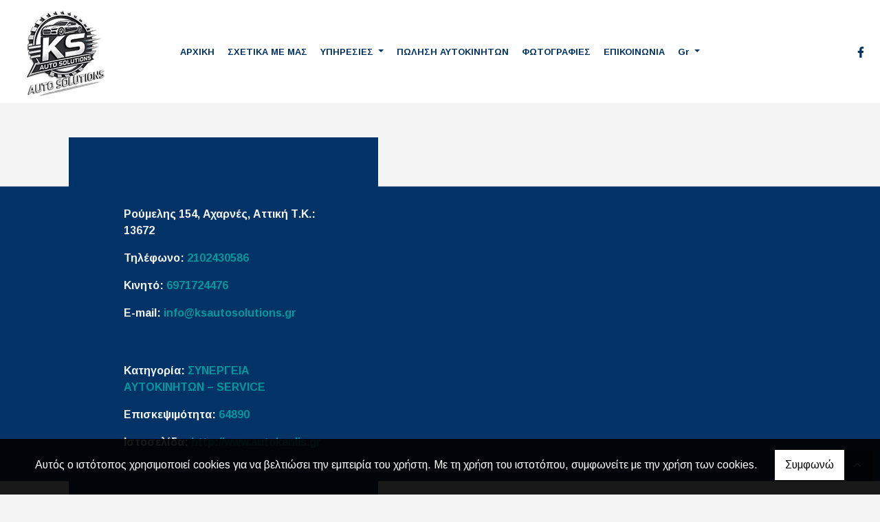

--- FILE ---
content_type: text/html; charset=UTF-8
request_url: https://autokanlis.gr/el/Epikoinonia
body_size: 5652
content:
<!DOCTYPE html><html class="no-js" lang="el">
    <head>

        <meta charset="UTF-8">

        <title>KS AUTO SOLUTIONS - Συνεργείο Αυτοκινήτων - Φανοποιείο - Βαφείο - Ανταλλακτικά - Πωλήσεις Αυτοκινήτων - Αχαρνές Αττική</title>
        <meta name="viewport" content="width=device-width, initial-scale=1">
        <meta name="description" content="Το συνεργείο αυτοκινήτων KS AUTO SOLUTIONS, με έδρα τις Αχαρνές Αττικής, είναι μια οικογενειακή επιχείρηση που προσφέρει υψηλής ποιότητας υπηρεσίες στον τομέα της αυτοκινητοβιομηχανίας από το 1980." />
        <meta name="keywords" content="Συνεργείο Αυτοκινήτων Αχαρνές Αττική, Φανοποιείο Αυτοκινήτων Αχαρνές Αττική, Βαφείο Αυτοκινήτων Αχαρνές Αττική, Ανταλλακτικά Αυτοκινήτων Αχαρνές Αττική, Πωλήσεις Μεταχειρισμένων Αυτοκινήτων Αχαρνές Αττική, ΠΩΛΗΣΕΙΣ ΜΕΤΑΧΕΙΡΙΣΜΕΝΩΝ ΑΥΤΟΚΙΝΗΤΩΝ , ΦΑΝΟΠΟΙΙΑ ΑΧΑΡΝΕΣ - ΦΑΝΟΠΟΙΙΟ, ΦΑΝΑΡΤΖΙΔΙΚΟ, ΣΥΝΕΡΓΕΙΟ ΑΥΤΟΚΙΝΗΤΩΝ, ΕΡΓΑΣΙΕΣ ΦΑΝΟΠΟΙΙΑΣ, ΕΠΙΣΚΕΥΕΣ ΦΑΝΟΠΟΙΙΑΣ, ΕΠΙΣΚΕΥΕΣ ΑΜΑΞΩΜΑΤΟΣ, ΕΠΙΣΚΕΥΗ ΒΑΘΟΥΛΩΜΑΤΩΝ , ΕΠΙΣΚΕΥΗ ΛΑΚΟΥΒΑΣ , ΕΠΑΝΑΒΑΦΕΣ ΑΥΤΟΚΙΝΗΤΩΝ , ΒΑΦΕΣ ΓΡΑΤΖΟΥΝΙΩΝ , ΓΥΑΛΙΣΜΑ ΑΥΤΟΚΙΝΗΤΩΝ , ΑΝΤΑΛΛΑΚΤΙΚΑ ΑΥΤΟΚΙΝΗΤΩΝ" />
        <link rel="shortcut icon" href="https://4ty.gr/content/favicons/KS_Auto_Solutions_White_Background22.jpg">

        
        <link rel="alternate" href="https://autokanlis.gr/el/Epikoinonia" hreflang="el" /><link rel="alternate" href="https://autokanlis.gr/en/Contact" hreflang="en" />

        <meta property= "og:title" content="ΣΥΝΕΡΓΕΙΑ ΑΥΤΟΚΙΝΗΤΩΝ – SERVICE KS AUTO SOLUTIONS - Συνεργείο Αυτοκινήτων - Φανοποιείο - Βαφείο - Ανταλλακτικά - Πωλήσεις Αυτοκινήτων - Αχαρνές Αττική" />
<meta property= "og:type" content="organization" />
<meta property= "og:url" content="https://autokanlis.gr/el/Epikoinonia" />
<meta property= "og:image" content="https://content.4ty.gr/merchants/logos/2025/05/68397-KS_Auto_Solutions_White_Background2.jpg" />
<meta property= "og:site_name" content="4ty.gr" />
<meta property= "fb:admins" content="530698414" />
<meta property= "og:description" content="												&nbsp;																					&nbsp;																																				&nbsp;																									&nbsp;																									KS AUTO" />
<meta property= "place:location:latitude" content="38.108602338618" />
<meta property= "place:location:longitude" content="23.757473230362" />
<meta property= "watergategr:contact:street_address" content="Ρούμελης 154" />
<meta property= "watergategr:contact:locality" content="Αχαρνές" />
<meta property= "watergategr:contact:region" content="Αττική" />
<meta property= "watergategr:contact:postal_code" content="13672" />
<meta property= "watergategr:contact:country_name" content="Greece" />
<meta property= "watergategr:contact:email" content="info@ksautosolutions.gr" />
<meta property= "watergategr:contact:phone_number" content="2102430586" />
<meta property= "og:image" content="https://content.4ty.gr/merchants/photos/2024/05/68397-SYNERGEIA-AYTOKINITON-–-SERVICE-Auto-Kanlis---Synergeio--05-27_10-51-02-707.jpg" />
<meta property= "og:image" content="https://content.4ty.gr/merchants/photos/2024/05/68397-SYNERGEIA-AYTOKINITON-–-SERVICE-Auto-Kanlis---Synergeio--05-27_10-51-03-238.jpg" />
<meta property= "og:image" content="https://content.4ty.gr/merchants/photos/2024/05/68397-SYNERGEIA-AYTOKINITON-–-SERVICE-Auto-Kanlis---Synergeio--05-27_10-51-03-478.jpg" />
<meta property= "og:image" content="https://content.4ty.gr/merchants/photos/2024/05/68397-SYNERGEIA-AYTOKINITON-–-SERVICE-Auto-Kanlis---Synergeio--05-27_10-51-03-709.jpg" />
<meta property= "og:image" content="https://content.4ty.gr/merchants/photos/2024/05/68397-SYNERGEIA-AYTOKINITON-–-SERVICE-Auto-Kanlis---Synergeio--05-27_10-51-29-274.jpg" />
<meta property= "og:image" content="https://content.4ty.gr/merchants/photos/2024/05/68397-SYNERGEIA-AYTOKINITON-–-SERVICE-Auto-Kanlis---Synergeio--05-27_10-51-29-501.jpg" />
<meta property= "og:image" content="https://content.4ty.gr/merchants/photos/2024/05/68397-SYNERGEIA-AYTOKINITON-–-SERVICE-Auto-Kanlis---Synergeio--05-27_10-51-29-722.jpg" />
<meta property= "og:image" content="https://content.4ty.gr/merchants/photos/2024/05/68397-SYNERGEIA-AYTOKINITON-–-SERVICE-Auto-Kanlis---Synergeio--05-27_10-51-29-937.jpg" />
<meta property= "og:image" content="https://content.4ty.gr/merchants/photos/2024/05/68397-SYNERGEIA-AYTOKINITON-–-SERVICE-Auto-Kanlis---Synergeio--05-27_10-51-30-178.jpg" />
<meta property= "og:image" content="https://content.4ty.gr/merchants/photos/2024/05/68397-SYNERGEIA-AYTOKINITON-–-SERVICE-Auto-Kanlis---Synergeio--05-27_10-52-59-264.jpg" />
<meta property= "og:image" content="https://content.4ty.gr/merchants/photos/2024/05/68397-SYNERGEIA-AYTOKINITON-–-SERVICE-Auto-Kanlis---Synergeio--05-27_10-52-59-497.jpg" />
<meta property= "og:image" content="https://content.4ty.gr/merchants/photos/2024/05/68397-SYNERGEIA-AYTOKINITON-–-SERVICE-Auto-Kanlis---Synergeio--05-27_10-52-59-730.jpg" />
<meta property= "og:image" content="https://content.4ty.gr/merchants/photos/2024/05/68397-SYNERGEIA-AYTOKINITON-–-SERVICE-Auto-Kanlis---Synergeio--05-27_10-53-40-886.jpg" />
<meta property= "og:image" content="https://content.4ty.gr/merchants/photos/2024/05/68397-SYNERGEIA-AYTOKINITON-–-SERVICE-Auto-Kanlis---Synergeio--05-27_10-54-27-911.jpg" />
<meta property= "og:image" content="https://content.4ty.gr/merchants/photos/2024/05/68397-SYNERGEIA-AYTOKINITON-–-SERVICE-Auto-Kanlis---Synergeio--05-27_10-54-28-178.jpg" />
<meta property= "og:image" content="https://content.4ty.gr/merchants/photos/2024/05/68397-SYNERGEIA-AYTOKINITON-–-SERVICE-Auto-Kanlis---Synergeio--05-27_10-54-28-501.jpg" />
<meta property= "og:image" content="https://content.4ty.gr/merchants/photos/2024/05/68397-SYNERGEIA-AYTOKINITON-–-SERVICE-Auto-Kanlis---Synergeio--05-27_10-54-28-722.jpg" />
<meta property= "og:image" content="https://content.4ty.gr/merchants/photos/2024/05/68397-SYNERGEIA-AYTOKINITON-–-SERVICE-Auto-Kanlis---Synergeio--05-27_10-54-29-196.jpg" />
<meta property= "og:image" content="https://content.4ty.gr/merchants/photos/2024/05/68397-SYNERGEIA-AYTOKINITON-–-SERVICE-Auto-Kanlis---Synergeio--05-27_10-54-28-937.jpg" />

                <link href="https://fonts.googleapis.com/css?family=Arimo:400,700&display=swap&subset=greek-ext" rel="stylesheet">
        <link rel="stylesheet" href="/templates/resort/vendor/bootstrap/css/bootstrap.min.css" />
        <link rel="stylesheet" href="/templates/resort/css/main.css" media="screen" />
        <link rel="stylesheet" href="/templates/resort/template/template.css" media="screen" />
        <link rel="stylesheet" href="/templates/resort/css/extras.css" media="screen" />

        <script src="https://cdn.jsdelivr.net/npm/appblocks@2.0.3/dist/appblocks.min.js"></script>
        <script src="https://www.google.com/recaptcha/api.js?render=explicit"></script>
        

                <script>
            var galinks = ['4ty.gr', '4tyshop.gr', location.hostname.indexOf('www.') == 0 ? location.hostname.substr(4) : location.hostname];
            (function(i,s,o,g,r,a,m){i['GoogleAnalyticsObject']=r;i[r]=i[r]||function(){
                    (i[r].q=i[r].q||[]).push(arguments)},i[r].l=1*new Date();a=s.createElement(o),
                m=s.getElementsByTagName(o)[0];a.async=1;a.src=g;m.parentNode.insertBefore(a,m)
            })(window,document,'script','//www.google-analytics.com/analytics.js','ga');
            ga('create', 'UA-10296950-1', 'auto', {allowLinker: true});
            ga('require', 'linker');
            ga('linker:autoLink', galinks);
            ga('send', 'pageview');
        </script>
        
        
        
        <script>
            var templatePath = "/templates/resort";
        </script>

                
        
        <!-- <script>
            _atrk_opts = { atrk_acct:"+cqim1akGFL1vg", domain:"4ty.gr" ,dynamic: true};
            (function() { var as = document.createElement('script'); as.type = 'text/javascript'; as.async = true; as.src = "https://d31qbv1cthcecs.cloudfront.net/atrk.js"; var s = document.getElementsByTagName('script')[0];s.parentNode.insertBefore(as, s); })();
        </script> -->
        <!-- <noscript><img src="https://d5nxst8fruw4z.cloudfront.net/atrk.gif?account=+cqim1akGFL1vg" class="no-display" height="1" width="1" alt="noscript image for google" /></noscript> -->

        
    </head>

	<body class="contact " style="">
		<script>
  _atrk_opts = { atrk_acct:"QBkaj1a4ZP00Gu", domain:"4ty.gr",dynamic: true};
  (function() { var as = document.createElement('script'); as.type = 'text/javascript'; as.async = true; as.src = "https://d31qbv1cthcecs.cloudfront.net/atrk.js"; var s = document.getElementsByTagName('script')[0];s.parentNode.insertBefore(as, s); })();
</script>
<noscript><img src="https://d5nxst8fruw4z.cloudfront.net/atrk.gif?account=QBkaj1a4ZP00Gu" style="display:none" height="1" width="1" alt="noscript image for google" /></noscript>
<div id="fb-root-2"></div>
<script>(function(d, s, id) {
  var js, fjs = d.getElementsByTagName(s)[0];
  if (d.getElementById(id)) return;
  js = d.createElement(s); js.id = id;
  js.src = "//connect.facebook.net/en_GB/all.js#xfbml=1&appId=497486486953614";
  fjs.parentNode.insertBefore(js, fjs);
}(document, 'script', 'facebook-jssdk'));
</script>
		


<header>
    <div id="header-top"  >
    <div class="container">
      <div class="row">


          
            <div class="col-md-8"><div class="contact-info-container">
  
    <span class="contact-info-section">
      <span class="fas fa-phone icon"></span>
      <a href="tel:2102430586"><span>2102430586</span></a>
    </span>
    <span class="contact-info-section">
      <span class="fas fa-map-marker icon"></span>
      <span>&Rho;&omicron;ύ&mu;&epsilon;&lambda;&eta;&sigmaf; 154, Αχαρνές</span>
    </span>
          <span class="contact-info-section">
        <span class="fas fa-envelope icon"></span>
        <span><a href="mailto:info@ksautosolutions.gr">info@ksautosolutions.gr</a></span>
      </span>
    
  </div></div>
            <div class="col-md-4"><ul class="social-container col-md">

  
  
    
  
    
  
      <li>
      <a href="https://www.facebook.com/AutoKanlis" target="_blank" title="facebook">
        <span class="fab fa-facebook-f fa-fw"></span>      </a>
    </li>
  </ul>


</div>

          
      </div>
    </div>
  </div>



    <div id="header-middle"  ></div>

    <div id="header-bottom"  >
    <div class="container">
      <div class="row">
        


<nav class="navbar navbar-expand-lg navbar-light" id="main-nav">

			<a id="logo" class="navbar-brand" itemscope itemtype="http://schema.org/ImageObject" href="https://autokanlis.gr/el/homepage-Auto-Kanlis">
		<meta itemprop="contentUrl" content="https://content.4ty.gr/merchants/logos/2025/05/68397-KS_Auto_Solutions_White_Background2.jpg">
		<meta itemprop="name" content="KS AUTO SOLUTIONS - &Sigma;&upsilon;&nu;&epsilon;&rho;&gamma;&epsilon;ί&omicron; &Alpha;&upsilon;&tau;&omicron;&kappa;&iota;&nu;ή&tau;&omega;&nu; - &Phi;&alpha;&nu;&omicron;&pi;&omicron;&iota;&epsilon;ί&omicron; - &Beta;&alpha;&phi;&epsilon;ί&omicron; - &Alpha;&nu;&tau;&alpha;&lambda;&lambda;&alpha;&kappa;&tau;&iota;&kappa;ά - &Pi;&omega;&lambda;ή&sigma;&epsilon;&iota;&sigmaf; &Alpha;&upsilon;&tau;&omicron;&kappa;&iota;&nu;ή&tau;&omega;&nu; - &Alpha;&chi;&alpha;&rho;&nu;έ&sigmaf; &Alpha;&tau;&tau;&iota;&kappa;ή">
		<img src="https://content.4ty.gr/merchants/logos/2025/05/68397-KS_Auto_Solutions_White_Background2.jpg" alt="KS AUTO SOLUTIONS - Συνεργείο Αυτοκινήτων - Φανοποιείο - Βαφείο - Ανταλλακτικά - Πωλήσεις Αυτοκινήτων - Αχαρνές Αττική" style="" />
	</a>

	<button class="navbar-toggler" type="button" data-toggle="collapse" data-target="#mainNavContent" aria-controls="mainNavContent" aria-expanded="false" aria-label="Toggle navigation">
		<span class="fas fa-bars"></span>
	</button>

	<div class="collapse navbar-collapse" id="mainNavContent">
		<ul class="navbar-nav">

						
			<li class=" nav-item ">
				<a href="https://autokanlis.gr/el/homepage-Auto-Kanlis" title="ΑΡΧΙΚΗ" class="nav-link"  style="" target="_self" >
					ΑΡΧΙΚΗ				</a>

				
				</li>
			
			<li class=" nav-item ">
				<a href="https://autokanlis.gr/el/SHETIKA-ME-MAS" title="ΣΧΕΤΙΚΑ ΜΕ ΜΑΣ" class="nav-link"  style="" target="_self" >
					ΣΧΕΤΙΚΑ ΜΕ ΜΑΣ				</a>

				
				</li>
			
			<li class=" nav-item  dropdown ">
				<a href="https://autokanlis.gr/el/YPIRESIES" title="ΥΠΗΡΕΣΙΕΣ" class="nav-link dropdown-toggle " data-toggle="dropdown" aria-expanded="false" style="" target="_self" >
					ΥΠΗΡΕΣΙΕΣ				</a>

										<ul class="dropdown-menu">
																															<li class=" nav-item ">
																		<a href="https://autokanlis.gr/el/ANTALAKTIKA" class="nav-link"  style="" target="_self" >
											ΑΝΤΑΛΑΚΤΙΚΑ										</a>

									
								</li>
																								<li class=" nav-item ">
																		<a href="https://autokanlis.gr/el/FANOPOIEIO" class="nav-link"  style="" target="_self" >
											ΦΑΝΟΠΟΙΕΙΟ										</a>

									
								</li>
																								<li class=" nav-item ">
																		<a href="https://autokanlis.gr/el/BAFEIO" class="nav-link"  style="" target="_self" >
											ΒΑΦΕΙΟ										</a>

									
								</li>
													</ul>
					
				</li>
			
			<li class=" nav-item ">
				<a href="https://autokanlis.gr/el/POLISI-AYTOKINITON" title="ΠΩΛΗΣΗ ΑΥΤΟΚΙΝΗΤΩΝ" class="nav-link"  style="" target="_self" >
					ΠΩΛΗΣΗ ΑΥΤΟΚΙΝΗΤΩΝ				</a>

				
				</li>
			
			<li class=" nav-item ">
				<a href="https://autokanlis.gr/el/Fotografies" title="ΦΩΤΟΓΡΑΦΙΕΣ" class="nav-link"  style="" target="_self" >
					ΦΩΤΟΓΡΑΦΙΕΣ				</a>

				
				</li>
			
			<li class=" nav-item ">
				<a href="https://autokanlis.gr/el/Epikoinonia" title="ΕΠΙΚΟΙΝΩΝΙΑ" class="nav-link"  style="" target="_self" >
					ΕΠΙΚΟΙΝΩΝΙΑ				</a>

				
				</li>
			
			<li class="nav-item dropdown langs">
				
    <a class="nav-link dropdown-toggle" href="#" id="langsDropdown" role="button" data-toggle="dropdown" aria-haspopup="true" aria-expanded="false" title="Change language">
        Gr    </a>
    <div class="langsDropdown dropdown-menu dropdown-menu-right" aria-labelledby="langsDropdown">
                    <a class="dropdown-item active el" 
               href="https://autokanlis.gr/el/Epikoinonia?" title="Gr">
                Gr            </a>
                    <a class="dropdown-item  en" 
               href="https://autokanlis.gr/en/Contact?" title="En">
                En            </a>
            </div>
			</li>
		</ul>
	</div>
</nav>
      </div>
    </div>
  </div>

  <div id="spacer"></div>
  
          <!-- Color -->
      <link rel="stylesheet" href="/templates/resort/template/colors/blue/color.css" media="screen" />
      <script src="/templates/resort/template/colors/blue/color.js"></script>
    
      
    <div id="fb-root"></div>
  <!-- <script async defer crossorigin="anonymous" src="https://connect.facebook.net/el_GR/sdk.js#xfbml=1&version=v23.0&appId=718602401937660&autoLogAppEvents=1"></script> -->

  
    
</header>

		<main id="contact">

			<article id="contact-content">

				
									<section class="row contact-details-card singlecontact">
									
							<div class="map-holder col-md-8" itemscope itemtype="http://schema.org/Map"
									data-address="Auto+Kanlis+Ρούμελης 154, Αχαρνές 136 72"
									data-coords="38.1086118,23.7574522"
									data-zoom="14">

							</div>

										<div class="col-md-4 contact-details">
						<p>
						<span class="contact-address">&Rho;&omicron;ύ&mu;&epsilon;&lambda;&eta;&sigmaf; 154, Αχαρνές, </span>
						<span class="contact-area">Αττική</span>
						<span class="contact-postcode">Τ.Κ.: 13672</span>
						</p>
						<p class="contact-phone">
							<span class="cd-title">Τηλέφωνο: </span>
							<span class="cd-value"><a href="tel:2102430586">2102430586</a></span>
							<span class="dots">
																							</span>
						</p>
														<p class="contact-cellphone">
									<span class="cd-title">Κινητό: </span>
									<span class="cd-value"><a href="tel:6971724476">6971724476</a></span>
									<span class="dots">
																													</span>
								</p>
																													<p class="contact-email">
									<span class="cd-title">E-mail: </span>
									<a class="cd-value" href="mailto:info@ksautosolutions.gr">
										info@ksautosolutions.gr									</a>
								</p>
							
																													<p class="contact-category">
									<span class="cd-title">Κατηγορία: </span>
									<span class="cd-value">ΣΥΝΕΡΓΕΙΑ ΑΥΤΟΚΙΝΗΤΩΝ – SERVICE</span>
								</p>
							
																						<p id="contact-visits" class="contact-visits">
									<span class="cd-title">Επισκεψιμότητα: </span>
									<span class="cd-value">64890</span>
								</p>
																						<p class="contact-website">
									<span class="cd-title">Ιστοσελίδα: </span>
									<span class="cd-value"><a href="http://www.autokanlis.gr" target="_blank">http://www.autokanlis.gr</a></span>
								</p>
												</div>
				</section>

				



				
    <section class="row contactform">
        <div class="container" id="contact-form">
            <form action="?" method="post" class="row">
                                <div class="col-md-4">
                    <div id="basic-contact-fields">
                        <div class="form-group">
                            <label for="fullName">Ονομ/νυμο</label>
                            <input type="text" class="form-control" id="fullName" name="fullName" required />
                        </div>
                        <div class="form-group">
                            <label for="email">E-mail</label>
                            <input type="email" class="form-control" id="email" name="email" required />
                        </div>
                        <div class="form-group">
                            <label for="phone">Τηλέφωνο</label>
                            <input type="tel" class="form-control" id="phone" name="phone" />
                        </div>
                    </div>


                                                            

                </div>
                <div class="col-md-8 notes-container">
                    <div class="form-group">
                        <label for="notes">Σημειώσεις</label>
                        <textarea class="form-control" id="notes" name="notes"></textarea>
                    </div>
                </div>

                <div class="col-md-12">
                    <div class="form-group actions">
                        <div id="g-recaptcha" class="g-recaptcha" data-sitekey="6LeUnYoUAAAAAFDJYsZBhnd905OPQYG5B9xT1VRm"></div>
                        <button class="btn button inverted" type="submit">Αποστολή</button>
                    </div>
                </div>

            </form>
        </div>
    </section>

			</article>

		</main>

		
<div id="move-top">
  <span class="fas fa-chevron-up"></span>
</div>

<footer id="footer">
  <div class="container-fluid">

              <h1 id="page-title">Επικοινωνία</h1>
          <div class="contact-info">
            <div class="contact-info-container">
  
    <span class="contact-info-section">
      <span class="fas fa-phone icon"></span>
      <a href="tel:2102430586"><span>2102430586</span></a>
    </span>
    <span class="contact-info-section">
      <span class="fas fa-map-marker icon"></span>
      <span>&Rho;&omicron;ύ&mu;&epsilon;&lambda;&eta;&sigmaf; 154, Αχαρνές</span>
    </span>
          <span class="contact-info-section">
        <span class="fas fa-envelope icon"></span>
        <span><a href="mailto:info@ksautosolutions.gr">info@ksautosolutions.gr</a></span>
      </span>
    
  </div>          </div>
          <div class="social">
            <ul class="social-container col-md">

  
  
    
  
    
  
      <li>
      <a href="https://www.facebook.com/AutoKanlis" target="_blank" title="facebook">
        <span class="fab fa-facebook-f fa-fw"></span>      </a>
    </li>
  </ul>


          </div>
          <div class="logo">
            <a id="fourty-logo" href="http://demoplus.4ty.gr/">
              <img class="img-fluid" src="/templates/resort/images/footer-logo.png" alt="Power by 4ty.gr" />
            </a>
          </div>
        </div>

      </div>

    

  </div>
</footer>
		
        <div id="cookie-notice">
            <p>Αυτός ο ιστότοπος χρησιμοποιεί cookies για να βελτιώσει την εμπειρία του χρήστη. Με τη χρήση του ιστοτόπου, συμφωνείτε με την χρήση των cookies.</p>
            <button id="cookies-agree">Συμφωνώ</button>
        </div>
        
<script>
    // Set all the global data we need.
    var useLocalData = false;
    var headerText = '';
        var templatePath = "/templates/resort";
    var domain = "4ty.gr";
    var lang = "el";
    var merchant = {
        lat: 38.108602338618,
        lng: 23.757473230362,
        eponymia: 'KS AUTO SOLUTIONS - &Sigma;&upsilon;&nu;&epsilon;&rho;&gamma;&epsilon;ί&omicron; &Alpha;&upsilon;&tau;&omicron;&kappa;&iota;&nu;ή&tau;&omega;&nu; - &Phi;&alpha;&nu;&omicron;&pi;&omicron;&iota;&epsilon;ί&omicron; - &Beta;&alpha;&phi;&epsilon;ί&omicron; - &Alpha;&nu;&tau;&alpha;&lambda;&lambda;&alpha;&kappa;&tau;&iota;&kappa;ά - &Pi;&omega;&lambda;ή&sigma;&epsilon;&iota;&sigmaf; &Alpha;&upsilon;&tau;&omicron;&kappa;&iota;&nu;ή&tau;&omega;&nu; - &Alpha;&chi;&alpha;&rho;&nu;έ&sigmaf; &Alpha;&tau;&tau;&iota;&kappa;ή',
        address: '&Rho;&omicron;ύ&mu;&epsilon;&lambda;&eta;&sigmaf; 154, 13672 Αχαρνές',
        phones: '2102430586'
    };
    var contact = {
        displayMsg: "false"
    };
    var trans = {
        tel: 'Τηλ.'
    };
    var ads = new Array();
</script>

<script src="/templates/resort/vendor/jquery-3.4.1.min.js"></script>
<script src="/templates/resort/vendor/popper.js" defer></script>
<script src="/templates/resort/vendor/bootstrap/js/bootstrap.min.js" defer></script>
<script src="/templates/resort/vendor/fontawesome/solid.js" defer></script>
<script src="/templates/resort/vendor/fontawesome/brands.js" defer></script>
<script src="/templates/resort/vendor/fontawesome/fontawesome.js" defer></script>
<script src="/templates/resort/vendor/lazysizes.min.js" async></script>
<script src="/templates/resort/template/main.js" defer></script>

    <script src="/js/cookies.js" defer></script>


<script>
    function toggleDebugToolbar() {
        $('#debug-toolbar').toggleClass('open');
    }

    $('.debug-content-toggler').on('click', function(e) {
        $(e.target).nextAll('.tab').first().slideToggle('fast');
    });
</script>
	</body>
</html>


--- FILE ---
content_type: text/html; charset=utf-8
request_url: https://www.google.com/recaptcha/api2/anchor?ar=1&k=6LeUnYoUAAAAAFDJYsZBhnd905OPQYG5B9xT1VRm&co=aHR0cHM6Ly9hdXRva2FubGlzLmdyOjQ0Mw..&hl=en&v=PoyoqOPhxBO7pBk68S4YbpHZ&size=normal&anchor-ms=20000&execute-ms=30000&cb=1n20gva0rc33
body_size: 49862
content:
<!DOCTYPE HTML><html dir="ltr" lang="en"><head><meta http-equiv="Content-Type" content="text/html; charset=UTF-8">
<meta http-equiv="X-UA-Compatible" content="IE=edge">
<title>reCAPTCHA</title>
<style type="text/css">
/* cyrillic-ext */
@font-face {
  font-family: 'Roboto';
  font-style: normal;
  font-weight: 400;
  font-stretch: 100%;
  src: url(//fonts.gstatic.com/s/roboto/v48/KFO7CnqEu92Fr1ME7kSn66aGLdTylUAMa3GUBHMdazTgWw.woff2) format('woff2');
  unicode-range: U+0460-052F, U+1C80-1C8A, U+20B4, U+2DE0-2DFF, U+A640-A69F, U+FE2E-FE2F;
}
/* cyrillic */
@font-face {
  font-family: 'Roboto';
  font-style: normal;
  font-weight: 400;
  font-stretch: 100%;
  src: url(//fonts.gstatic.com/s/roboto/v48/KFO7CnqEu92Fr1ME7kSn66aGLdTylUAMa3iUBHMdazTgWw.woff2) format('woff2');
  unicode-range: U+0301, U+0400-045F, U+0490-0491, U+04B0-04B1, U+2116;
}
/* greek-ext */
@font-face {
  font-family: 'Roboto';
  font-style: normal;
  font-weight: 400;
  font-stretch: 100%;
  src: url(//fonts.gstatic.com/s/roboto/v48/KFO7CnqEu92Fr1ME7kSn66aGLdTylUAMa3CUBHMdazTgWw.woff2) format('woff2');
  unicode-range: U+1F00-1FFF;
}
/* greek */
@font-face {
  font-family: 'Roboto';
  font-style: normal;
  font-weight: 400;
  font-stretch: 100%;
  src: url(//fonts.gstatic.com/s/roboto/v48/KFO7CnqEu92Fr1ME7kSn66aGLdTylUAMa3-UBHMdazTgWw.woff2) format('woff2');
  unicode-range: U+0370-0377, U+037A-037F, U+0384-038A, U+038C, U+038E-03A1, U+03A3-03FF;
}
/* math */
@font-face {
  font-family: 'Roboto';
  font-style: normal;
  font-weight: 400;
  font-stretch: 100%;
  src: url(//fonts.gstatic.com/s/roboto/v48/KFO7CnqEu92Fr1ME7kSn66aGLdTylUAMawCUBHMdazTgWw.woff2) format('woff2');
  unicode-range: U+0302-0303, U+0305, U+0307-0308, U+0310, U+0312, U+0315, U+031A, U+0326-0327, U+032C, U+032F-0330, U+0332-0333, U+0338, U+033A, U+0346, U+034D, U+0391-03A1, U+03A3-03A9, U+03B1-03C9, U+03D1, U+03D5-03D6, U+03F0-03F1, U+03F4-03F5, U+2016-2017, U+2034-2038, U+203C, U+2040, U+2043, U+2047, U+2050, U+2057, U+205F, U+2070-2071, U+2074-208E, U+2090-209C, U+20D0-20DC, U+20E1, U+20E5-20EF, U+2100-2112, U+2114-2115, U+2117-2121, U+2123-214F, U+2190, U+2192, U+2194-21AE, U+21B0-21E5, U+21F1-21F2, U+21F4-2211, U+2213-2214, U+2216-22FF, U+2308-230B, U+2310, U+2319, U+231C-2321, U+2336-237A, U+237C, U+2395, U+239B-23B7, U+23D0, U+23DC-23E1, U+2474-2475, U+25AF, U+25B3, U+25B7, U+25BD, U+25C1, U+25CA, U+25CC, U+25FB, U+266D-266F, U+27C0-27FF, U+2900-2AFF, U+2B0E-2B11, U+2B30-2B4C, U+2BFE, U+3030, U+FF5B, U+FF5D, U+1D400-1D7FF, U+1EE00-1EEFF;
}
/* symbols */
@font-face {
  font-family: 'Roboto';
  font-style: normal;
  font-weight: 400;
  font-stretch: 100%;
  src: url(//fonts.gstatic.com/s/roboto/v48/KFO7CnqEu92Fr1ME7kSn66aGLdTylUAMaxKUBHMdazTgWw.woff2) format('woff2');
  unicode-range: U+0001-000C, U+000E-001F, U+007F-009F, U+20DD-20E0, U+20E2-20E4, U+2150-218F, U+2190, U+2192, U+2194-2199, U+21AF, U+21E6-21F0, U+21F3, U+2218-2219, U+2299, U+22C4-22C6, U+2300-243F, U+2440-244A, U+2460-24FF, U+25A0-27BF, U+2800-28FF, U+2921-2922, U+2981, U+29BF, U+29EB, U+2B00-2BFF, U+4DC0-4DFF, U+FFF9-FFFB, U+10140-1018E, U+10190-1019C, U+101A0, U+101D0-101FD, U+102E0-102FB, U+10E60-10E7E, U+1D2C0-1D2D3, U+1D2E0-1D37F, U+1F000-1F0FF, U+1F100-1F1AD, U+1F1E6-1F1FF, U+1F30D-1F30F, U+1F315, U+1F31C, U+1F31E, U+1F320-1F32C, U+1F336, U+1F378, U+1F37D, U+1F382, U+1F393-1F39F, U+1F3A7-1F3A8, U+1F3AC-1F3AF, U+1F3C2, U+1F3C4-1F3C6, U+1F3CA-1F3CE, U+1F3D4-1F3E0, U+1F3ED, U+1F3F1-1F3F3, U+1F3F5-1F3F7, U+1F408, U+1F415, U+1F41F, U+1F426, U+1F43F, U+1F441-1F442, U+1F444, U+1F446-1F449, U+1F44C-1F44E, U+1F453, U+1F46A, U+1F47D, U+1F4A3, U+1F4B0, U+1F4B3, U+1F4B9, U+1F4BB, U+1F4BF, U+1F4C8-1F4CB, U+1F4D6, U+1F4DA, U+1F4DF, U+1F4E3-1F4E6, U+1F4EA-1F4ED, U+1F4F7, U+1F4F9-1F4FB, U+1F4FD-1F4FE, U+1F503, U+1F507-1F50B, U+1F50D, U+1F512-1F513, U+1F53E-1F54A, U+1F54F-1F5FA, U+1F610, U+1F650-1F67F, U+1F687, U+1F68D, U+1F691, U+1F694, U+1F698, U+1F6AD, U+1F6B2, U+1F6B9-1F6BA, U+1F6BC, U+1F6C6-1F6CF, U+1F6D3-1F6D7, U+1F6E0-1F6EA, U+1F6F0-1F6F3, U+1F6F7-1F6FC, U+1F700-1F7FF, U+1F800-1F80B, U+1F810-1F847, U+1F850-1F859, U+1F860-1F887, U+1F890-1F8AD, U+1F8B0-1F8BB, U+1F8C0-1F8C1, U+1F900-1F90B, U+1F93B, U+1F946, U+1F984, U+1F996, U+1F9E9, U+1FA00-1FA6F, U+1FA70-1FA7C, U+1FA80-1FA89, U+1FA8F-1FAC6, U+1FACE-1FADC, U+1FADF-1FAE9, U+1FAF0-1FAF8, U+1FB00-1FBFF;
}
/* vietnamese */
@font-face {
  font-family: 'Roboto';
  font-style: normal;
  font-weight: 400;
  font-stretch: 100%;
  src: url(//fonts.gstatic.com/s/roboto/v48/KFO7CnqEu92Fr1ME7kSn66aGLdTylUAMa3OUBHMdazTgWw.woff2) format('woff2');
  unicode-range: U+0102-0103, U+0110-0111, U+0128-0129, U+0168-0169, U+01A0-01A1, U+01AF-01B0, U+0300-0301, U+0303-0304, U+0308-0309, U+0323, U+0329, U+1EA0-1EF9, U+20AB;
}
/* latin-ext */
@font-face {
  font-family: 'Roboto';
  font-style: normal;
  font-weight: 400;
  font-stretch: 100%;
  src: url(//fonts.gstatic.com/s/roboto/v48/KFO7CnqEu92Fr1ME7kSn66aGLdTylUAMa3KUBHMdazTgWw.woff2) format('woff2');
  unicode-range: U+0100-02BA, U+02BD-02C5, U+02C7-02CC, U+02CE-02D7, U+02DD-02FF, U+0304, U+0308, U+0329, U+1D00-1DBF, U+1E00-1E9F, U+1EF2-1EFF, U+2020, U+20A0-20AB, U+20AD-20C0, U+2113, U+2C60-2C7F, U+A720-A7FF;
}
/* latin */
@font-face {
  font-family: 'Roboto';
  font-style: normal;
  font-weight: 400;
  font-stretch: 100%;
  src: url(//fonts.gstatic.com/s/roboto/v48/KFO7CnqEu92Fr1ME7kSn66aGLdTylUAMa3yUBHMdazQ.woff2) format('woff2');
  unicode-range: U+0000-00FF, U+0131, U+0152-0153, U+02BB-02BC, U+02C6, U+02DA, U+02DC, U+0304, U+0308, U+0329, U+2000-206F, U+20AC, U+2122, U+2191, U+2193, U+2212, U+2215, U+FEFF, U+FFFD;
}
/* cyrillic-ext */
@font-face {
  font-family: 'Roboto';
  font-style: normal;
  font-weight: 500;
  font-stretch: 100%;
  src: url(//fonts.gstatic.com/s/roboto/v48/KFO7CnqEu92Fr1ME7kSn66aGLdTylUAMa3GUBHMdazTgWw.woff2) format('woff2');
  unicode-range: U+0460-052F, U+1C80-1C8A, U+20B4, U+2DE0-2DFF, U+A640-A69F, U+FE2E-FE2F;
}
/* cyrillic */
@font-face {
  font-family: 'Roboto';
  font-style: normal;
  font-weight: 500;
  font-stretch: 100%;
  src: url(//fonts.gstatic.com/s/roboto/v48/KFO7CnqEu92Fr1ME7kSn66aGLdTylUAMa3iUBHMdazTgWw.woff2) format('woff2');
  unicode-range: U+0301, U+0400-045F, U+0490-0491, U+04B0-04B1, U+2116;
}
/* greek-ext */
@font-face {
  font-family: 'Roboto';
  font-style: normal;
  font-weight: 500;
  font-stretch: 100%;
  src: url(//fonts.gstatic.com/s/roboto/v48/KFO7CnqEu92Fr1ME7kSn66aGLdTylUAMa3CUBHMdazTgWw.woff2) format('woff2');
  unicode-range: U+1F00-1FFF;
}
/* greek */
@font-face {
  font-family: 'Roboto';
  font-style: normal;
  font-weight: 500;
  font-stretch: 100%;
  src: url(//fonts.gstatic.com/s/roboto/v48/KFO7CnqEu92Fr1ME7kSn66aGLdTylUAMa3-UBHMdazTgWw.woff2) format('woff2');
  unicode-range: U+0370-0377, U+037A-037F, U+0384-038A, U+038C, U+038E-03A1, U+03A3-03FF;
}
/* math */
@font-face {
  font-family: 'Roboto';
  font-style: normal;
  font-weight: 500;
  font-stretch: 100%;
  src: url(//fonts.gstatic.com/s/roboto/v48/KFO7CnqEu92Fr1ME7kSn66aGLdTylUAMawCUBHMdazTgWw.woff2) format('woff2');
  unicode-range: U+0302-0303, U+0305, U+0307-0308, U+0310, U+0312, U+0315, U+031A, U+0326-0327, U+032C, U+032F-0330, U+0332-0333, U+0338, U+033A, U+0346, U+034D, U+0391-03A1, U+03A3-03A9, U+03B1-03C9, U+03D1, U+03D5-03D6, U+03F0-03F1, U+03F4-03F5, U+2016-2017, U+2034-2038, U+203C, U+2040, U+2043, U+2047, U+2050, U+2057, U+205F, U+2070-2071, U+2074-208E, U+2090-209C, U+20D0-20DC, U+20E1, U+20E5-20EF, U+2100-2112, U+2114-2115, U+2117-2121, U+2123-214F, U+2190, U+2192, U+2194-21AE, U+21B0-21E5, U+21F1-21F2, U+21F4-2211, U+2213-2214, U+2216-22FF, U+2308-230B, U+2310, U+2319, U+231C-2321, U+2336-237A, U+237C, U+2395, U+239B-23B7, U+23D0, U+23DC-23E1, U+2474-2475, U+25AF, U+25B3, U+25B7, U+25BD, U+25C1, U+25CA, U+25CC, U+25FB, U+266D-266F, U+27C0-27FF, U+2900-2AFF, U+2B0E-2B11, U+2B30-2B4C, U+2BFE, U+3030, U+FF5B, U+FF5D, U+1D400-1D7FF, U+1EE00-1EEFF;
}
/* symbols */
@font-face {
  font-family: 'Roboto';
  font-style: normal;
  font-weight: 500;
  font-stretch: 100%;
  src: url(//fonts.gstatic.com/s/roboto/v48/KFO7CnqEu92Fr1ME7kSn66aGLdTylUAMaxKUBHMdazTgWw.woff2) format('woff2');
  unicode-range: U+0001-000C, U+000E-001F, U+007F-009F, U+20DD-20E0, U+20E2-20E4, U+2150-218F, U+2190, U+2192, U+2194-2199, U+21AF, U+21E6-21F0, U+21F3, U+2218-2219, U+2299, U+22C4-22C6, U+2300-243F, U+2440-244A, U+2460-24FF, U+25A0-27BF, U+2800-28FF, U+2921-2922, U+2981, U+29BF, U+29EB, U+2B00-2BFF, U+4DC0-4DFF, U+FFF9-FFFB, U+10140-1018E, U+10190-1019C, U+101A0, U+101D0-101FD, U+102E0-102FB, U+10E60-10E7E, U+1D2C0-1D2D3, U+1D2E0-1D37F, U+1F000-1F0FF, U+1F100-1F1AD, U+1F1E6-1F1FF, U+1F30D-1F30F, U+1F315, U+1F31C, U+1F31E, U+1F320-1F32C, U+1F336, U+1F378, U+1F37D, U+1F382, U+1F393-1F39F, U+1F3A7-1F3A8, U+1F3AC-1F3AF, U+1F3C2, U+1F3C4-1F3C6, U+1F3CA-1F3CE, U+1F3D4-1F3E0, U+1F3ED, U+1F3F1-1F3F3, U+1F3F5-1F3F7, U+1F408, U+1F415, U+1F41F, U+1F426, U+1F43F, U+1F441-1F442, U+1F444, U+1F446-1F449, U+1F44C-1F44E, U+1F453, U+1F46A, U+1F47D, U+1F4A3, U+1F4B0, U+1F4B3, U+1F4B9, U+1F4BB, U+1F4BF, U+1F4C8-1F4CB, U+1F4D6, U+1F4DA, U+1F4DF, U+1F4E3-1F4E6, U+1F4EA-1F4ED, U+1F4F7, U+1F4F9-1F4FB, U+1F4FD-1F4FE, U+1F503, U+1F507-1F50B, U+1F50D, U+1F512-1F513, U+1F53E-1F54A, U+1F54F-1F5FA, U+1F610, U+1F650-1F67F, U+1F687, U+1F68D, U+1F691, U+1F694, U+1F698, U+1F6AD, U+1F6B2, U+1F6B9-1F6BA, U+1F6BC, U+1F6C6-1F6CF, U+1F6D3-1F6D7, U+1F6E0-1F6EA, U+1F6F0-1F6F3, U+1F6F7-1F6FC, U+1F700-1F7FF, U+1F800-1F80B, U+1F810-1F847, U+1F850-1F859, U+1F860-1F887, U+1F890-1F8AD, U+1F8B0-1F8BB, U+1F8C0-1F8C1, U+1F900-1F90B, U+1F93B, U+1F946, U+1F984, U+1F996, U+1F9E9, U+1FA00-1FA6F, U+1FA70-1FA7C, U+1FA80-1FA89, U+1FA8F-1FAC6, U+1FACE-1FADC, U+1FADF-1FAE9, U+1FAF0-1FAF8, U+1FB00-1FBFF;
}
/* vietnamese */
@font-face {
  font-family: 'Roboto';
  font-style: normal;
  font-weight: 500;
  font-stretch: 100%;
  src: url(//fonts.gstatic.com/s/roboto/v48/KFO7CnqEu92Fr1ME7kSn66aGLdTylUAMa3OUBHMdazTgWw.woff2) format('woff2');
  unicode-range: U+0102-0103, U+0110-0111, U+0128-0129, U+0168-0169, U+01A0-01A1, U+01AF-01B0, U+0300-0301, U+0303-0304, U+0308-0309, U+0323, U+0329, U+1EA0-1EF9, U+20AB;
}
/* latin-ext */
@font-face {
  font-family: 'Roboto';
  font-style: normal;
  font-weight: 500;
  font-stretch: 100%;
  src: url(//fonts.gstatic.com/s/roboto/v48/KFO7CnqEu92Fr1ME7kSn66aGLdTylUAMa3KUBHMdazTgWw.woff2) format('woff2');
  unicode-range: U+0100-02BA, U+02BD-02C5, U+02C7-02CC, U+02CE-02D7, U+02DD-02FF, U+0304, U+0308, U+0329, U+1D00-1DBF, U+1E00-1E9F, U+1EF2-1EFF, U+2020, U+20A0-20AB, U+20AD-20C0, U+2113, U+2C60-2C7F, U+A720-A7FF;
}
/* latin */
@font-face {
  font-family: 'Roboto';
  font-style: normal;
  font-weight: 500;
  font-stretch: 100%;
  src: url(//fonts.gstatic.com/s/roboto/v48/KFO7CnqEu92Fr1ME7kSn66aGLdTylUAMa3yUBHMdazQ.woff2) format('woff2');
  unicode-range: U+0000-00FF, U+0131, U+0152-0153, U+02BB-02BC, U+02C6, U+02DA, U+02DC, U+0304, U+0308, U+0329, U+2000-206F, U+20AC, U+2122, U+2191, U+2193, U+2212, U+2215, U+FEFF, U+FFFD;
}
/* cyrillic-ext */
@font-face {
  font-family: 'Roboto';
  font-style: normal;
  font-weight: 900;
  font-stretch: 100%;
  src: url(//fonts.gstatic.com/s/roboto/v48/KFO7CnqEu92Fr1ME7kSn66aGLdTylUAMa3GUBHMdazTgWw.woff2) format('woff2');
  unicode-range: U+0460-052F, U+1C80-1C8A, U+20B4, U+2DE0-2DFF, U+A640-A69F, U+FE2E-FE2F;
}
/* cyrillic */
@font-face {
  font-family: 'Roboto';
  font-style: normal;
  font-weight: 900;
  font-stretch: 100%;
  src: url(//fonts.gstatic.com/s/roboto/v48/KFO7CnqEu92Fr1ME7kSn66aGLdTylUAMa3iUBHMdazTgWw.woff2) format('woff2');
  unicode-range: U+0301, U+0400-045F, U+0490-0491, U+04B0-04B1, U+2116;
}
/* greek-ext */
@font-face {
  font-family: 'Roboto';
  font-style: normal;
  font-weight: 900;
  font-stretch: 100%;
  src: url(//fonts.gstatic.com/s/roboto/v48/KFO7CnqEu92Fr1ME7kSn66aGLdTylUAMa3CUBHMdazTgWw.woff2) format('woff2');
  unicode-range: U+1F00-1FFF;
}
/* greek */
@font-face {
  font-family: 'Roboto';
  font-style: normal;
  font-weight: 900;
  font-stretch: 100%;
  src: url(//fonts.gstatic.com/s/roboto/v48/KFO7CnqEu92Fr1ME7kSn66aGLdTylUAMa3-UBHMdazTgWw.woff2) format('woff2');
  unicode-range: U+0370-0377, U+037A-037F, U+0384-038A, U+038C, U+038E-03A1, U+03A3-03FF;
}
/* math */
@font-face {
  font-family: 'Roboto';
  font-style: normal;
  font-weight: 900;
  font-stretch: 100%;
  src: url(//fonts.gstatic.com/s/roboto/v48/KFO7CnqEu92Fr1ME7kSn66aGLdTylUAMawCUBHMdazTgWw.woff2) format('woff2');
  unicode-range: U+0302-0303, U+0305, U+0307-0308, U+0310, U+0312, U+0315, U+031A, U+0326-0327, U+032C, U+032F-0330, U+0332-0333, U+0338, U+033A, U+0346, U+034D, U+0391-03A1, U+03A3-03A9, U+03B1-03C9, U+03D1, U+03D5-03D6, U+03F0-03F1, U+03F4-03F5, U+2016-2017, U+2034-2038, U+203C, U+2040, U+2043, U+2047, U+2050, U+2057, U+205F, U+2070-2071, U+2074-208E, U+2090-209C, U+20D0-20DC, U+20E1, U+20E5-20EF, U+2100-2112, U+2114-2115, U+2117-2121, U+2123-214F, U+2190, U+2192, U+2194-21AE, U+21B0-21E5, U+21F1-21F2, U+21F4-2211, U+2213-2214, U+2216-22FF, U+2308-230B, U+2310, U+2319, U+231C-2321, U+2336-237A, U+237C, U+2395, U+239B-23B7, U+23D0, U+23DC-23E1, U+2474-2475, U+25AF, U+25B3, U+25B7, U+25BD, U+25C1, U+25CA, U+25CC, U+25FB, U+266D-266F, U+27C0-27FF, U+2900-2AFF, U+2B0E-2B11, U+2B30-2B4C, U+2BFE, U+3030, U+FF5B, U+FF5D, U+1D400-1D7FF, U+1EE00-1EEFF;
}
/* symbols */
@font-face {
  font-family: 'Roboto';
  font-style: normal;
  font-weight: 900;
  font-stretch: 100%;
  src: url(//fonts.gstatic.com/s/roboto/v48/KFO7CnqEu92Fr1ME7kSn66aGLdTylUAMaxKUBHMdazTgWw.woff2) format('woff2');
  unicode-range: U+0001-000C, U+000E-001F, U+007F-009F, U+20DD-20E0, U+20E2-20E4, U+2150-218F, U+2190, U+2192, U+2194-2199, U+21AF, U+21E6-21F0, U+21F3, U+2218-2219, U+2299, U+22C4-22C6, U+2300-243F, U+2440-244A, U+2460-24FF, U+25A0-27BF, U+2800-28FF, U+2921-2922, U+2981, U+29BF, U+29EB, U+2B00-2BFF, U+4DC0-4DFF, U+FFF9-FFFB, U+10140-1018E, U+10190-1019C, U+101A0, U+101D0-101FD, U+102E0-102FB, U+10E60-10E7E, U+1D2C0-1D2D3, U+1D2E0-1D37F, U+1F000-1F0FF, U+1F100-1F1AD, U+1F1E6-1F1FF, U+1F30D-1F30F, U+1F315, U+1F31C, U+1F31E, U+1F320-1F32C, U+1F336, U+1F378, U+1F37D, U+1F382, U+1F393-1F39F, U+1F3A7-1F3A8, U+1F3AC-1F3AF, U+1F3C2, U+1F3C4-1F3C6, U+1F3CA-1F3CE, U+1F3D4-1F3E0, U+1F3ED, U+1F3F1-1F3F3, U+1F3F5-1F3F7, U+1F408, U+1F415, U+1F41F, U+1F426, U+1F43F, U+1F441-1F442, U+1F444, U+1F446-1F449, U+1F44C-1F44E, U+1F453, U+1F46A, U+1F47D, U+1F4A3, U+1F4B0, U+1F4B3, U+1F4B9, U+1F4BB, U+1F4BF, U+1F4C8-1F4CB, U+1F4D6, U+1F4DA, U+1F4DF, U+1F4E3-1F4E6, U+1F4EA-1F4ED, U+1F4F7, U+1F4F9-1F4FB, U+1F4FD-1F4FE, U+1F503, U+1F507-1F50B, U+1F50D, U+1F512-1F513, U+1F53E-1F54A, U+1F54F-1F5FA, U+1F610, U+1F650-1F67F, U+1F687, U+1F68D, U+1F691, U+1F694, U+1F698, U+1F6AD, U+1F6B2, U+1F6B9-1F6BA, U+1F6BC, U+1F6C6-1F6CF, U+1F6D3-1F6D7, U+1F6E0-1F6EA, U+1F6F0-1F6F3, U+1F6F7-1F6FC, U+1F700-1F7FF, U+1F800-1F80B, U+1F810-1F847, U+1F850-1F859, U+1F860-1F887, U+1F890-1F8AD, U+1F8B0-1F8BB, U+1F8C0-1F8C1, U+1F900-1F90B, U+1F93B, U+1F946, U+1F984, U+1F996, U+1F9E9, U+1FA00-1FA6F, U+1FA70-1FA7C, U+1FA80-1FA89, U+1FA8F-1FAC6, U+1FACE-1FADC, U+1FADF-1FAE9, U+1FAF0-1FAF8, U+1FB00-1FBFF;
}
/* vietnamese */
@font-face {
  font-family: 'Roboto';
  font-style: normal;
  font-weight: 900;
  font-stretch: 100%;
  src: url(//fonts.gstatic.com/s/roboto/v48/KFO7CnqEu92Fr1ME7kSn66aGLdTylUAMa3OUBHMdazTgWw.woff2) format('woff2');
  unicode-range: U+0102-0103, U+0110-0111, U+0128-0129, U+0168-0169, U+01A0-01A1, U+01AF-01B0, U+0300-0301, U+0303-0304, U+0308-0309, U+0323, U+0329, U+1EA0-1EF9, U+20AB;
}
/* latin-ext */
@font-face {
  font-family: 'Roboto';
  font-style: normal;
  font-weight: 900;
  font-stretch: 100%;
  src: url(//fonts.gstatic.com/s/roboto/v48/KFO7CnqEu92Fr1ME7kSn66aGLdTylUAMa3KUBHMdazTgWw.woff2) format('woff2');
  unicode-range: U+0100-02BA, U+02BD-02C5, U+02C7-02CC, U+02CE-02D7, U+02DD-02FF, U+0304, U+0308, U+0329, U+1D00-1DBF, U+1E00-1E9F, U+1EF2-1EFF, U+2020, U+20A0-20AB, U+20AD-20C0, U+2113, U+2C60-2C7F, U+A720-A7FF;
}
/* latin */
@font-face {
  font-family: 'Roboto';
  font-style: normal;
  font-weight: 900;
  font-stretch: 100%;
  src: url(//fonts.gstatic.com/s/roboto/v48/KFO7CnqEu92Fr1ME7kSn66aGLdTylUAMa3yUBHMdazQ.woff2) format('woff2');
  unicode-range: U+0000-00FF, U+0131, U+0152-0153, U+02BB-02BC, U+02C6, U+02DA, U+02DC, U+0304, U+0308, U+0329, U+2000-206F, U+20AC, U+2122, U+2191, U+2193, U+2212, U+2215, U+FEFF, U+FFFD;
}

</style>
<link rel="stylesheet" type="text/css" href="https://www.gstatic.com/recaptcha/releases/PoyoqOPhxBO7pBk68S4YbpHZ/styles__ltr.css">
<script nonce="_F3_vXBusDxsU_F4sV7mFA" type="text/javascript">window['__recaptcha_api'] = 'https://www.google.com/recaptcha/api2/';</script>
<script type="text/javascript" src="https://www.gstatic.com/recaptcha/releases/PoyoqOPhxBO7pBk68S4YbpHZ/recaptcha__en.js" nonce="_F3_vXBusDxsU_F4sV7mFA">
      
    </script></head>
<body><div id="rc-anchor-alert" class="rc-anchor-alert"></div>
<input type="hidden" id="recaptcha-token" value="[base64]">
<script type="text/javascript" nonce="_F3_vXBusDxsU_F4sV7mFA">
      recaptcha.anchor.Main.init("[\x22ainput\x22,[\x22bgdata\x22,\x22\x22,\[base64]/[base64]/[base64]/KE4oMTI0LHYsdi5HKSxMWihsLHYpKTpOKDEyNCx2LGwpLFYpLHYpLFQpKSxGKDE3MSx2KX0scjc9ZnVuY3Rpb24obCl7cmV0dXJuIGx9LEM9ZnVuY3Rpb24obCxWLHYpe04odixsLFYpLFZbYWtdPTI3OTZ9LG49ZnVuY3Rpb24obCxWKXtWLlg9KChWLlg/[base64]/[base64]/[base64]/[base64]/[base64]/[base64]/[base64]/[base64]/[base64]/[base64]/[base64]\\u003d\x22,\[base64]\x22,\x22D8OWwo3DjMOfwrTCmnbCtsKnejYcwrnDqGVwLMOqwopPwqHCo8O8w69yw5dhwqHChVRDZB/[base64]/CmsKGw79RwpbDkhXDusOLV8O+A8OQJnlCbmg/[base64]/DvsKXw5jDlcK1w4liwpHCtcOFbsOsKsO+w5lMwrM5wqwcEGXDncOad8Ogw6w8w71iwqYXNSVPw5Baw6NdCcONClZqwqjDu8O5w6LDocK1TwLDviXDiSHDg1PCtcKhJsOQAzXDi8OKOsKRw65yMgrDnVLDmDPCtQIgwq7CrDkiwo/Ct8KOwpJgwrp9Ik3DsMKawqoyAnw6YcK4wrvDqcK6OMOFIMKjwoAwFMOrw5PDuMKYDAR5w67Cvj1DVgNgw6vCk8OhDMOjei3ClFtdwpJSNmnCpcOiw59tUSBNNcOowoodcMKLMsKIwrxSw4RVXznCnlpnwrjCtcK5F3A/w7Y0woUuRMKBw5fCinnDusOQZ8OqwrzCqAd6IjPDk8OmwrnCt3HDm04Sw4lFM1XCnsOPwqAGX8O+H8K5HldBw53DhlQww4hAck/DucOcDktgwqtZw7bCqcOHw4YuworCssOKcsKyw5gGUxZsGR9ucMOTNsOpwpoQwq0Uw6lAQMOxfCZKICUWw5TDtCjDvMOtCBEIdE0Lw5PCnnlfaWN1MmzDmHzCliMkQEcCwpPDlU3CrQFBZWwwfEAiEcKZw4s/RA3Cr8KgwqQTwp4Gf8O7GcKjMBxXDMODwrhCwp1aw57CvcOdecOKCHLDv8ONNcKxwprChyRZw7rDi1LCqRPChcOww6vDjcONwp83w5EzFQEnwqU/dD1nwqfDsMO2GMKLw5vChsKqw58GBsK2Djh6w4svLcKiw58gw4V7V8Kkw6ZRw6IZworCssOYGw3DkA/ChcOaw4fCuG1oNcOcw6/DvCUvCHjDoFENw6AFIMOvw6lwdn/[base64]/[base64]/DmnIZUlrDonpLMQ5zwqLCpcKpVBNHw6hyw4NLwrbDiXnDiMOiDmPDtMOpw754wrkYwrorw4TCkhcZFcKlOsKlwptLwohmO8OBX3YpInjCpCXDpMOOwr/Don5Vw5vCpXzDk8KBD0XCkcOZOcOcw5c/[base64]/wqhWw7/Dpj8GBAzCscOWwrRFKsODwoTDuHrDn8KBdDbCp2N/woPCh8Kfwp0LwrM2E8KzJk9fdMKMwo0ySMOsYsOGwo7CoMOCw5rDujxoNsKjfsKWZjXCmWB3woEBwqAVYMOawpjCuijCg05Wb8KHZcKtwoYVP1UzKQ8RfsK2wqvCpSHDucKOwp3Crj8tHwEJXi5Fw7Mlw5LDo1xTwrLDiz3ChG3Dl8OrKsO0MMKMwoh6TwnDr8KUAU/DsMOQwrnDkjjDknM9wobCmQQqwrXDsxzDucOow4JqwoHDo8Omw6R8wp0QwpVdw4EnCcKfLsOgFmTDk8KSKVAmb8KDw6MIw5XDp07CnD4rw4TCj8O5wpxnK8KaBVDDm8OIGsONdj/[base64]/HMKWwp5vMcKsfcOWbMKeVhPDg3p6DcOIw4tHwojDvMKMwofDo8KMdxkiwottH8OvwqjDkMK8L8KEM8OSw7x/w59mwo3Dp0LDu8K2CDwDdn7DhWrCkm4CRH15QCPDjBTDulXDncOGeiUFd8KlwozDnlDDmDPDicK8wpDDpMOowrxHw612KTDDnH/CoCDDkyPDtSfDmMO7FsK8d8KVw7zDjEE3TVjChcOTwqRWw4t1fCXClxE/[base64]/[base64]/DlENsWBgpATrDsXbChsO5HDIUw4xQRcKSGcK+AsOZwrZQw6LDvFcfYx/Cuh8GVTdMwqFMUwPDj8Otak3Dqk54wocpcD0Pw4jDo8OTw4PCnMKfw6Vmw4rCtSNCwp3DscOOw63CiMOXVA9cRcKwRjvDgsK/SMOBCwPClwUbw7jClMOww4PDv8KIw5EAc8OBLCTDr8Ozw713w53DtgjCqcKbQ8OZEcKdXMKLbx9Rw5dqFsOELjHCjsOBYSfCnWPDmG0cRMOCw5YLwp1IwrFnw5d7wql/w5xaNkknwo5Ow6VMQFbDm8KEC8OVVsKII8KTeMOfZETDtyo/wo5NfhDDgcOPA1UxbsKschnCrsOeS8ONwq7DgsK6SifDlcK6JjvDnsK4wqrCrMO0wqsSTcKkwq4qEl/CmjbChVjCp8KPYMK6IcOhXWhfwqvDuiZfwq/[base64]/DoBwIYlUwwpAFw5TCv8Ojw416P8OAMsKEw44vw7HDjcO3wolIN8OMdsODXHnCvsOywqtFwq58NlVuYMKlw7w5w5Itw4U0V8KhwosOwpZDNsOWIMOnw6kBwr/[base64]/DrcKvEcOewqPCmcOfw4IXw5d0fF/Dn8KDLCZQw4rCt8OCwobDjMKOwrFLwqPDvcKGwrtNw4PClMOzwp/[base64]/DtMKqw7bDj8O6w4ZpwpPCuX1wP8OYw5hawqR5wqtdwqjCp8K/c8OXwr7Dl8KjClcUfFnDmFJ0IcK0woc3TnodfGbDqnjDsMKMwqIVM8Kfw61IZMOiwoTDoMKFQMO1wrVrwotSwofCqFTCqRbDs8OzAcOjUMO2wrjDpWADd2cdw5bCoMO8ZsKKw7A+GMOXQB3CssKVw6zCjjnCm8Kmw5LCosONIsOvTz53T8KzAAUtwohLw4PDkT1/wqpCw4EzTiPDs8KEw5hGHMKVwrTCnDBSa8Kmw4vDqEHCpxUVw64FwpIwDMKkUn4qwrDDqsONC3tTw7IXw63DlC9kw4fDpRUFVivCq24jaMKxw5zDmU94AMO9cE0HC8OKLSMqw7bCkMKhIBDDqcO0wonDkiEiwq7DmMKwwrE7w4zCpMO/FcKVTTt4w5bDqH3DuFlpwp/Cq08/wrHDvcKcX2w0DsO5HgtBXWbDhMKCIsOYw6zDosKmKWlgw5w/BMKlfsOsJMO3OsOhEcOywoLDuMOoDXrCvCMgw5nDqMKjbsKFwp4sw4HDpcO/Pz5oVcOTw7DCncOmZiwbe8OswopRwoTDlnTCrMOowodTT8KVRsOPAsOhwpzDp8OjUEsLw412w4AKwoPCgn7Dg8KHDMONw77DjwIjwpB/wqVHw4JbwrDDjkPDuTDCnVtJw77CjcOwwofDsXrCscOhw7HDgX3CrBDClyDDlcOJdxjDhAbDhsO9w4zCg8K+MsO2XsK9DMKAQsOQw4zDmsOlwo/ClB0BMhFeaW5KKcKOJMOCwqnDtcO9wr8cwqXDq0pqC8KQZXF5B8OrDRRAw4NuwqQDD8OPccObNsKJcsKfGMK/w5k0dmrDu8Ofw7E9Z8Kawoxpwo/CkHzCu8OOw4fCkMKvwo/DpMOvw78Ow45Wf8KuwrhNc0/DkcOBOcKqwpoLwrvCinbCj8Kow7jDjg/Cr8KUTD0mwoPDvjULGxEIfR1gLytGw7jDhkJ/JcOpHMKrUD9EbsOBw4DCmlBodTHDkVheHmA3JCDDqSPCiFXDlATCk8OmIMOwXMOsMcKuH8OxRlxKbitTPMOlHGQ+wqvCocOFTcOYwqM0w6tkw6/CmcKzw58GworDgDvCh8OoAcOkwrpHAlFXNwDDoC0lAhXDqlzCtX4nwp4Sw4TCjGAQT8KrF8OwWcKjw7jDhkhyJW7CpMOQwrAMw5YnwpHCjcK+wr1kcExsCsKxY8KuwpF2w4RMwo0BS8Kgwo8bw69wwqk4w6DCssONBMK8bS9Swp/DtcK2Q8K1ORjDucK4w5TDkcK1wr4gWcKYwozDvSvDn8K2w7PDpsOdacOrwrTCjMOMN8KtwpfDmcOzccOHwrB1EMKkwonCrcOHWsOEI8OZLQHDjnEww75xw53CqcKpP8Kvw6/DrwdPwonDocKVw4kUOz3Dm8OwLsKUworChirCqhE5w4YkwoARw7lZCSPCtHoRwoXCh8K1S8KEMGLCv8K1wqURw5jDpjABwpN1Py7Cl37ChzRAwoMawqh+w6xKXXvClMK9wrM/[base64]/YxwHLcOpAynCjsOXwr5lw4Z4w4kQwq/[base64]/w4UpwoTChFfDvwsXaRbChH9KUcKvG8OnPcOgXsOBF8O6TEDDlMKnB8O2w7PDjsKWP8Kxw6VOJnHCsV/DlCfCnsOqw6tSaGHCgSzCnnZPwpZVw5t2w4VwN2N/wo0TCMKPwotawqlrP1jCkMOHw4LDs8O8wr4FfgHDgQk5JMO2WMOZw48OwqrCgsOwGcOxw6nDo1/DrzfDuhXDp3LCs8ORV3nDqUlaFGbDhcOLw7vDucOmwrnDmsOjw5nDlUZLOzsLwrDCrBFMECkaGHskRcORwq/CiD8RwrvDnBFYwppBFsK2H8O1wq3CmsO5QVnDkMK+Cnk/wpfDk8KWTCIEw4p4WMOcwqjDnsOrwpMew5F1w6HCmMOJGsO2e3EWKcK0wr0IwrLClcKpTcOHwqHDl0bDq8OoR8KiVMOmw7Zxw5XDuwt7w47DicOpw5nDkG/DtsOpcsOrAkRiBh4XVDZlw4FWfMKWAsOrw4LCjMKFw6/DgwPDtMKtEEzCjUTCpMOgwp5wMxtGwrs+w7h+w5bCo8O1w5vDusKbX8KXEHU2w5kiwp5pwrI9w7/[base64]/w5Vfw4hlwpnClcOoCMOiw6pjRBLDgcOCfcO6wrM8wo0Cw5jCtcK3wp4/[base64]/[base64]/CqjjDiRdBVkTDgMOQG0XDsXJew5jCnzHDnsKBYcK8NSRPw7DDmxHCv05Cw6bCqsOUKsOtBcOMwobDgsOgdlYfJULCqMOhIDTDqcK8FMKHUsOLcCDCpAEhwo/Dn3/CvXHDlAE2wozDpcKhwpbDoGBYU8Ocw7R8Pgwaw5hhw6M3GsK2w74qw5MsBVlEwrptTMKlw57DmsO9w6gnKcONwqnDocOQwqh/EjjCo8O4FcKacCnDgi8fwqLDpj/Cs1QCwpLCksK7E8KBH37CjMKtwpY/[base64]/DgRcQw5zCk8K8wrEXCCLCv3QBH8K1w5/DrDTCuWLDmcKfUsO0w6kvRcKBZC9rw688G8O/[base64]/[base64]/[base64]/wpsiQEHClcKzdEMZSMKXaCR1woIrFCnClsKWwr1Cb8Ozwp1gw5rDusK4w54Hw6bCqjDCk8Krwrw2w7/Dn8KTwohywokgRcKzNMKXDCZ0wrzDucOAw4PDrUnCgi8swpbDjXg6MsKHE0M2w7Q3wpFOGAHDpW8Ew5VcwqDCucK2wpjChVRJPMKywq/CocKMD8O5CsO5w7Elwp3CocOER8OAbcO1WsKbcz3ClhRJw7rCoMKaw7vDggrCosO+w7sxC3HDoCxQw6BmQwfCqT3Dg8O8HlZ+c8KwLcOAwrPDi1hZw5TCuTPDmijCncOdwo8CeljDscKSQhB/[base64]/Dt8KyCsKZwqZ7wrjCnAchw7kDw7nChMKOa2xzcRcuw6LDtQnCkz7CqkjDmsO/QMKiwqjDqnHCjcKkG0/DtRIhwpUxS8O8w67Cg8OHEcKFwpHDvcOlXCbCgEzDjQvCmHTCs1tqw61fQcOiQsO5w4IeT8Otw6zDucKuw6w1Pn/DpcO/MhBDbcO1PsOnBn7CnDTCqsOtw7BaFVjCgFZmwpBCSMOeLURfwoPCg8O1MsKnwobCnyVJKcKpAXwhSsOseTbDjcOENXjDt8OWwphhRMKIw7fDvMOZJF8rXCXDm3E4ecKDQCfCicOxwp/CrsOXGMKAw4NyScK7D8Kzb0EsHAbDngBuw7MMwqPClMODIcOSMMOLdVApYT7Dv30bwqTCuTTDlXxHDmZqw7omQ8KHw6B1ZSrCs8OEXcKCRcOjMsKtSiROSA/CplLDncOOI8KGJsOOwrbCn1TCjcOUWAAYU0PCjcKLJVY9OGRCZ8KRw4DDmDzCvCbDpT0xwowCwpvDqyvCsR1TVMOOw7DDi2XDsMKsMyjCvgZvwqvCnsOWwot7wpglW8Ohwo/Dm8OxIz4CQxvCqwlPwrokwpx9P8Kdw57DqcOMw6QVw7czRiUaR07CqsK2JkLDj8OId8KneW3CrMKqw47DgMO0NMO+wpEdRwsWwq/DvsKcXFDDv8ODw5nCiMKswpMVKsKvZUcrBWN1DsOGUMK8QcOvcmXCgCrDoMOhw4NGZiTDjcOew4rDgiN5ecOfwrdcw4p2w7RbwpPDjWIEZTrDjWzDi8OmT8Ohw5x2w5fDv8OkwpXDgcOzK312ZlzDiEd/wpHDjgcdDcKnMMKUw63DpcOfwrjDvMKfwr9rVsOhwrrCu8KRXcKlw5oZd8KhwrjCksOOSMKlKQ/CmUPDjsOEw6B7UBMDQsKWw5LCm8KYw6xSw6YJw4QqwrNwwp4Xw5wLP8K5DWgswqjCgcObwrPCo8KVezIywpDDhcOow7tFcnrCjMOZwo9gX8K5Kjd5BMK7DhBAw797FcOUAj9SYsOfwphbKsOpeBLCrFUFw6J/wofDkcOUw77CuljCm8K/BcK5wozCtcK2SSjDs8KOwp3ClhXClUIcw5PDqDw9w5kYWxTDkMKfwoPDoBTCvHPCvsKDwrNhw4o8w5M3wooowqbDnw8UD8OqbcOhw7rCnSRrw6xswpInDMK5wrXClG3CmsKcHMOkTMKxwp7DqnvDhSRmwpDCscO+w5dcwqdBw5HCgsOxb0TDpGVUE2TCti/DhCDDsTRGDDfCmsK6MDlWwojCv0PDnMOMFcKLT2JbZ8KcXsK6w7jDoyzCk8OOS8Kuw5vCicOSwoxkFQXCt8KDw6EMw7fDh8OpAcKcYMKUwo/CicOEwpMrb8OPbsKAT8Oqwogaw5J4Qht9SwbDlMKrL0TCvcKvwok9wrLDj8OccD/DlQx2w6TCsAhsb1UvdcK1Y8KIT2Nkw4HDh2Jlw5jCqwJ8e8K4QwrDhMOkwqcqwq0Lwos3w4PCosKFwr/DhxfChgpBw7RvUMOrb2vCucONIMOsASbDogM0w5/Cuk7Co8Ksw4fCjl1LGCvCs8KAw5hrfsKvwqFAwpvDnA3Dnggvw7sHw6cMwqbDojJew7hTLcKeJBBhbSTDgsOuOgDCqsOcwoNswopTw6zCq8Onw6A+c8OOwr0EUh/DpMKfw5YbwrglTMOuwpB+LcKkwpnChWPDimTCjsOBwo1Fflcyw4BWRcK/T1EZwps4PMKGwqTChWhOHcKAYcK0WMKpNsOyKGrDvknDiMKLWMKjCk1Ow79lBgHDksKxwqwaAsKZdsKHw6HDux/Ch0/DsAhsBsKbNsKgwq/[base64]/DvVk4wpHCpsKgSsKHe8OuSlTDucKew4/Cs8K3w7JjwoheYnPCkRLDtj5wwqPDrmMdCWTDhV16VyQzw4nDscKqw65ow7XCssOvCMKDOcK9IsKQG2V+wr/DsjvCsSrDvDvCjkHCg8KLfcOEUC9gMFdua8O4w7MQwpF9TcO/[base64]/w6Bfw5XCnBASwpMXw5k1w7BdwqM0wp5mw7oWwoDCs1HCo0R4w57Dlx5DUjo1elwRwoN/[base64]/w4rDgMKvwq7DgzoAL2wUOsOcWQDDnyjCn3sLBm0iAsO+w4XCjcKbIsKowq4SIMKYGsO9wq0swo8vccKMw4VQwp/Cr1sgfUAdwpnClXXDusK2GUjCpMKWwpMcwrvCkFDDrDA9w6gJPMKZwpAvwo58AG3CisOrw50XwqLDuGPCvykvPm7CtcOWMQZxwo8swqMpXybDrE7DvcOMw4R/[base64]/w6zDnDN9wrHDlQRaJGzDs1vDvsOoVGtpw7LDsMOew6stwonCsVPDmzfCn1zCoyFyP1XCusK2w5AIIsKHGSxuw58sw7EIwobDvCEwPMOywpbDoMOrwqXCu8KgAsKpaMOMDcOSN8KFPcKGw5bCkMOOZMKceXZowpvDt8KkGMKwQcObbRfDlT/CnMONwpXDicOuGCx4w5TCrcOswqtDwojCjMOGwonClMKBHA7Ck2nCsmzCpAHDqcOxIjHDr3YAfsOFw4QZbMOUSsOmwogHw4/DiH3DpRghw5rCocOxw6MycsKSETUYKsOsGQbCvz/DiMO9aCVfbcKDQj8DwqBPamDDmF9OP3DCp8OHwrMFS2rDvV/Ch2rDinU3w49/w4PDhsKcwqvCn8KDw53CrmPCr8KhCU7CiMO8AcK3wpEpO8KuacOUw60hw7E5AUPDlxbDrF8+S8KrJWXCoDjDqWw8WSNcw4AJw65kwoUXw5DDgnPDnMK+wrk+YMK1MkrCrQwMwqrDt8OZWzhSYcOhAMOFQ2zDvMKAFjN0w6o5NsKiZMKpIwk/NMOkw67Dn1p2woYawqfCjmHCoBXCiR01ZXPDuMOHwr7CqMKlVUXCg8O/TAwqQncrw5PCqcOyZMKpBh/CsMOsAA5GQXsAw6YRLsK4wp7ChsKDwqhXRcOYHGYOwovCrx1CbsK9wqDDnQgYTW0/w5vDlsKDG8KvwqvDpBFnSsOFZkLCtwvCiVAHwrQITsObAcKpw43CjWTDi3VGT8OswpB6M8Onw4TCpsOPwoV/Cz5QwqDChcKVaDQyFRrCtVBcdsOWVcOfL2cXwrnDpFzCqMO+UMOGVMKgZ8OERMKPIcOIwrxLwotUIRvCk18/NEHDpjTDoBMpwr4ySwBgXB0mLg/[base64]/CncOyMnzDkTDCqiLDgcOuw77CjRbDonYDw6M9JMOTdcO6wqLDmT3Doj/DrDjDjjFuBVxSwrQZwpzCvj4xRcOMNMOaw44QdjQMwpUIV3vDoTfDscKKw73CkMK5w7dXwotFwolhaMOmw7UvwojDs8Obw780w7bCusKAW8O5bcK/NsOrNiwmwrwfw6JmPMOFw5gBXR3CncKoPcKRRTnChMOswrLCkiPCtMK9w5USwpI8wpMmw4DCpgY0O8K7X2NhJsKUw792WzYIwpvCozPCqT1pw5bCnkvDlXDCuUtHw5oIwrrDm0VeKiTDtmLCm8K7w59yw7NnP8KJw5LDlVvDvsOXw4V/w73DksODw4DDjiDDrMKJw5ocD8OIUi7DvcOvw7gkMXNcwptZTcOew53ClSPDi8KPw5bCvi/[base64]/Ct1lpV8OXw6BYUsOCwpbDhBVvw4TDk0bCqsKPa2TDrMOXSBAwwrJ3woInw7IZQMKdfMKkPgDCqsK6IsKcVXEDUMK7w7USw4pWbMOkY2BqwoDCs0FxH8K/dAzDn1fDocKEw6/CvnlNUcK+EcK5BTTDicOTbXjCv8OADjTCj8KdYkbDicKZIxvChyHDoi7CpjjDknHDiR8hwr3CscOjU8Ksw7k+woI9wpnCp8KEN1B/FAdawrbDi8KGw7MiwobCvmPCm0JxAl7CtMKkXgfDosK3LWrDjsKxQ3/[base64]/woRYwoI3wrfDqmAcwojDv8K4w5tFw5nCsMKYw7EvfsO6wqrDgCcXQsK0HsO1IThMw6d+Wy/Du8KdYsKMw7swasKXBCfDj0/DtMKzwoHCh8OgwqNeCsKXe8K/wqTDtcKaw7ZAw53DnxjCs8KkwpAiVgVWPQ9Vwo7CpcKbScO5dcKtfxjDnybDrMKqw4YNwrMsOcOtSTs+w7/[base64]/CtcO9DTjDvyXDv3LDhCXCssOywpFvG8KKwpfCmW7DgMOKcynCoFcwdiFrbsKddsKadD/DuSV+w5UFTwjDhMK1wpPCr8OlPA0qw5nDtEFmXivCusKYwp7Cp8OIw6LDl8KIw6PDscO3woRddXzCn8KvGUM/FcOkw4Ytw5nDucOyw6/[base64]/CkcK0wq5NPMKGbhYpw5TCqcOpwpnCplkxGQEBFMKSJ0DCl8OQRGXCj8Opw6fDmsKbwpvCnsO5eMKtwqXDnMK+MsKQUsOfw5AsAFnDvEFxe8O7w6bDpsKcBMKZfcOlwr4cFkLDvkrDhAwbfCBxcQdfCQANwq8jwqQCwr/CocKRFMKyw77DlF9qIFMkfMKWawHDjsKgw6vDtsKaWmDChsOQA2DDlsKkW27DoRJ5wofCg18VwpjDkRRrChnDn8O6QHgpTShawr/DjVxCJHI5woFjHcOxwo8ve8KDwoUWw4EFUsOnwq/Dv14xwofDqnTCpsO+fCPDjsK8ecOUa8OBwoXDhcKoCXstwpjDnFdXB8OXw60SLhnDk08Cw4FXJTxPw7vChWxZwq7Dh8OGesKHwpvCrwbDiHklw5XDriN1SToZMWnDkCBbI8OJYifDvsOlwoVwQjZIw6wsw70NCH/Dt8KhSiQXJFEPwqPCj8OeKDvClCTDskkKasOzC8KAwpkLw7jCnMKDw5nCnsOrw5Y3AsKXwoZMNsKaw6DCqUPCkcOawpbCtEVhw4LCqE/[base64]/Dg8O5CDIEWjPDq8OywokRLsOWIsKiw5BvJMO/w51Kw4XClcObw5DCnMKXwpPCiyDDhXjCqgPDssK8CcOOd8K2esOqwpzDjsOoNlzCsF80wrs8wrBDw5TCgsKYwqAqwrnCrns+a3Q7wo4uw4/DvAPCp0B9wrPDoCp0MXrDtigEwq7CnG3DqMOBQzxRQsO1wrLCtMKXw5lYNsObw4/[base64]/VVDDnsO1wp7DqsOBwqPCqMKPY8KXCnvDscOOFMKTwqNlTTHDocKzw4gsQMKpwp7DkBkLXcOFe8K+wozCt8KWFinCjMK6A8K9w4LDkAvClhrDssOWTgsbwqPDr8O0Zjk3wp9lwrQhSsO0wq1EFMKBwobDoRfCvwkxMcOaw6LCoQNlw6bCvA9Zw5Ztw4gOw6hnClfDk1/CtVnDh8OvQ8OECsKgw6/CrMKtwpkSwoXDqcK0OcOVw5wOwoJQEmkNP0cjw4DCqcOfXyXDosObC8K2V8OfJ1/CgsO+wpTDjG4ucxXDgsKIQ8O8wrAhXhbDrlglwrXDvjHCilHDgsORacOgYUbDhxvCvQ7Cj8Ovw6LCocOvwq7DnCM7wqrDqsKGZMOmw5BPe8KRdcKyw4U9PMKRwqtGWsKMw5XCsTYNKDbChMOwPyVuwrBfw5TChsOkJcONwrhYw7TCrMOeDH9WIsKxPsOLwr/Cn13CoMKtw4rCssOuOcOdw5/DncK0GnbClcK6CsOFwrAwDg0rM8O9w7VcBcOewo3CmS7DqcK2Zi3DjW7DjsKfCcKaw5rDn8Krw608wpALw7EAw5IUwpHDhXYVw7fDhMOVMjkOw6lswrBYw49qw5YfVMO5wprDux12IMKjGMKNw6fCkMKdFTfCg2jDmsOmR8KZJVPDvsOww43DlsOkWCXDvR4/w6dtwpbCn3Nqwr4KHQ/DtcKJIcO+wqTCiWdywowQeAnCqhnDp1I/J8KjDzjDvGTDk2PDjMO8dcOiX07DscOkWyAUUsKybArCgMKeTcOCQ8OawqlaQgfDj8KNLMOnPcOGwqDDmcKiwpnDrm3Ct1A5YcO2J0HDqMKhwrEgwonCtcOOwr/CsVMYwp06w7nCrkTDo3heQh8fS8OUw7jCjMKgCcKkTMONZ8OjRCNYRTppGsKywr5JZyjDrcKTwrXCu3suwrPCrEtQOcKjR3HDqsKfw4vDtcOUVh14AsKAa1nCgQ4sw5rCosKMK8KNw6/DrhrCoT/DoGvDmQPCtcOgwqHDjcKhw5hwwqrDomfDssKVKChww7slwq/DssOtwqDCg8KAwoRnwoXDkMKMJ1fCpWfCvntDPMO4dMObAkVYMRfDll4iw74ywqzDr3UNwpMCw6NnCkzDhsKuwoDCh8OzTcOiCMKOfkDCsnXCmUnCucKEKmHCuMKlETEcwpzCvmvCsMKSwpPDmBLClyMkwrVBScOdS0w/wp5yOirChMKqwr9iw5I5Ii/Dq2htwpMtwpDDh2vDu8KLw7lTJRXDqjnCosO9CcKaw7Qpw5EbPsO2w6jChU/CuR7DhMO+X8OtQF7DmR8OAMOfKg8Cw53Cp8O+UTzDuMKRw5keUSzDpcKDw4bDrsOSw79/EH7CkA/[base64]/DkgMwwrzDpAPDu8Ouw4/Cnh7DtmzChsKawox7LMOMPsKTwr14YRTDgmsWO8Kvwqxpwq/ClEvDlR/DicOpwrHDrRbCgcKFw4rDhsKfbUcQOMKPw43DqMOzYE/ChVLCtcK9BFjCl8KfCcOXwqXDhSDDlcKww4DDoBU6wp0pw4PCosOew6/CtVtdUQ7DtmXCvMKuL8KEIi5mBwkSUMK/wopzwpHComApw69QwoVrGE5hw4ICMCnCumzDtTBiwotVw5LDosKDR8K5ASIUwqHClcOsExhnwqYLwqt8X2fCqcO4w7YVQMO/wr/DpRJlGsOcwpnDulIMwoJrCsOCA3PCsnTDgMOXw4RSwqzCtMKowo3DosKkYl3Ck8K1wrJKa8KbwonDqiEvwrMsaDscwpIDw7/DvMOJNzYww7Qzw5TDi8KkRsOfw6x/w50AAMKUwqB+wojDggABJRlxw4Aqw5rDu8KxwpDCs3ApwqB0w4bDrUDDrsOfwpcFT8OIIyPCi2pUdXLDpcO2P8KJw48lemTCjQwyc8OLw5bCiMKZw7bCpsK3wrzCqMOUAgHDocKvTcOtw7XCkiZ/[base64]/DkyXDk8O1OjvDgMK0PcKIFsKcworCnCfCpMK8w4DCt13DpcOSw7rDtsObw5ZSw7YwOcKtSyXCisKQwp7ClmTCg8OEw6bDtBodJcO5w4/DkhXCi3HCi8KpC1rDph3CtcOEQ3LCukEXRsK8wprDhFdsehfDsMK6wqUXDWQYwoLCiADDhEIsLlM5wpLDtC0BaFhvCVTClX5Vw6/DmHLCum/DrcOlwrDDkG5iwq9Md8Ocw47DosKvwpfDsW0ww5pEw7rDhcKaHE4FwqvDgcOuwqTCswfDkcO+IScjwqdxb1ITw6XDm0wsw4Jkwo8cYMK5Ln81wpIJd8O4wqtUKsKqwobDqMOBwpUUw5vCvMKUb8Kyw6/DlsOcEMONSsKOw7oWw4fDhj1pLFXCkzEsGBrDt8KEwpzDhsObwo3CkMOYwoLCon5mw6XDo8K3w7jDvBUWKsOUVjMIQRnDjirDnG3DtsKucMOdSQMMLMKfw4V3fcOSKcONwpYdG8KPwqLDlsKPwp4MfyAKXHotwq/[base64]/DnWdTNcK+w5rDjsOtwpDDoMOUJcOMTzbDs8KWw7w+w7hFIMO/[base64]/[base64]/[base64]/Dr2vDmMK4wrnDicOAw4Auw6/ChkrCgAhJw5nCgMKRE2Now5gCw47ClGAtWMOEVMO7ecOwUcKqwp3Dk2LCrcOPw5nDrxEwMMK6AsOdK2vCkCl2f8KceMOgwqDDqFANRwnDr8KMwqnDv8KCwqs8BC7DqSXCgXcBHkpHwoJWPsOVw6/DtsO9wqzCu8OTwp/CnsK9LsOUw44vIsK+ADlFQUPCgcKWw7hmwpgXwop1YsOgw5PDpypFwr4ITll0wo52wpdNCsKHScOMw63Co8Oaw799w4PCn8OuwpLDtcOfCB3DigfCvDJgdxBWVVjDv8OlRsKFYMKmCsO4FsKrVMKvdsO/w7TCgQorR8OCdV0uwqXCgl3ClsKqwoHCrDTCuB14w6liwq7CsnlZwrvCqsK+w6rDtkfCg1zDjxDCoEoyw7vClGABFcKOBCvCkcOcX8OZw5fCk2kmQ8KgEHjCiVzCuTkcw4dBw7LCjxrChQzDk1jDnRFRdMK3IMOaJ8K/fnTDgsKqwoQcwojCjsOWwo3CkcKtwo7DncKvwp7DhsOdw74VR3R9ZFnCgMK2SWNmwpJjw7sGwoHDghfCpsOZMyDCvA/Chg7CkkVPUwHDliFAcDI6wpsEw7s8Nz7DocO2w5XDo8OTFDdYwpNGJsKIw5YKw518A8Knw77Cqjogwodvwq3DpjRPw4BowrnDrxHCjGfCuMOtwr/Ch8KxHMOfwpLDuXEPwqY4wqxHwp10Z8Ocw7lqIGZJIwLDpHbCscOaw5zChSrDgcKNRAvDtcK4w5bCpcOCw5zCmMK/wpcgwo46wrRTJRwOw54vwqRSw7/DiHTCoCARPRcswrjDqGIuw7HCu8Obw7rDgy8ELMK3w68Gw7LCmsOcZ8OGOinCnyHCol/CuiMvw6FAwrLDhyFAb8OvTsKkbMKQwr5VOz10MBjDvcK1TX00wpzCnUPCmjzCn8ONccObw4w2w4BlwoY/w5LCpQDCiAtaaQQUZljCmjDDnBzDoh9EEMONw6xfw77DjlDCocKWwr7CqcKSZUzChMKtwqQgwozCocKuwqsXW8KkRsOqwobCncOtwrJNwooFOsKXwovCncKYKMOBw6t3NsKCwptIZjnDsynDjMOIYMOvScOTwrPCi0AEUsOXWsOywrk/[base64]/Cg8KCw589wp0ZwpgEBsO9wpMsw643w6fDoH57A8KJw6oYw5sAwqfCogsUO2HDscOYUi4zw7zDscOLw4HCulnDs8KSGkoeImsMwr0+wrLDvQnCnVNpwqlKcV/Cn8KOT8OVYsKMwpLDgsK7wqLCnibDtGAnw7nDp8Kzw75bPsK+LUbCtMOhC17DvxF1w7dVwrovBhXCsCl/w6PClcKJwpouw5kGworCt2NJdsKUwoIAwrtbwowcejPCrGzDtjhew5XCrcKAw4bCvl4iwps2NA7DrT/DiMKLcMOUwrHDh3bCn8K6wpEhwpoLwpdzIXTCuEkDOMObwr0sZUHDtMKWwoFlw5UANMKwU8KnMlJvwplNw6RJw4EIw4wBw5w+wrDCrcKDE8OwRsKGwo9tZMKOWMK8wqxSwqXCnMO1w5/[base64]/[base64]/DmUDNsOcUcKfwqskD1TDjTnCs27DhcOOw6fDjwAFw5zDlkbCuh/CvMKSH8O+VsK9wrbDucOpUsKBw57Dj8KYLcKZw41CwrgrXcKAN8KOasKww4wkQnPClMOuw63CtkFRBm3CjsOxYcKEwodmZMKDw5vDrsKjw4DCtcKHwrzChBfCpMO/c8KZJMO8TcOywrppKcOMwr8dw5RywqNIcVrDjMOOdcOSAynDrMKkw7vCl3srwqBlDGIewr7DtRTCuMK+w71CwpNZMl3CpMOpTcKuTSoIJ8OIw4rCvkzDhV7Cl8KKa8Ozw4U8w4vChgg5w6UewojDocO5SBMKwoBFfMKUUsOOC3Afw7fDsMOLPA5cwr/DvEUkw5sfHcKQwrZhwoxSwr9IFsO7w49Mw4dBfRR/ecOcwpY6wpvCnWoFTWvDjyZpwqbDu8Ogw543wpzCjWRpSMOnEsKZUEs7wqU3w4rDhMOtPMOzwq8Sw5AddsK9w4RYUBV+NcOaIcKIw6bDmsOpMMKEQW/DiGxbMws3dHtcwqTCqcO2McKNKMO6w4PCtxvCjnfCiAtlwrh3w5PDrTwbBSw/Y8OQSEZmwovDlQDDrMK9w5EJw4/CgcKnwpLChcKCw4UIwr/ChmhPw6/Cp8KswrDCoMOYw6fCqxAowoBrwpbDgcOKwp/DkWzCkcOdw5ZHGiQ9B2vDrzVrcRbDkD/DtQ5ibcKAw7DDumDCvgJ0PsK0woNFUcKPQR/CrsKLw7h1M8K5fRXCgsO6wqDDisOjwozCny/Cq1IFTDInw6DDrMOdFcKIMVV7KcO4w4hWw4TClsO/wo7DtcOiwq3CmMKNEn/CqlwbwrtMwofDn8KeTkbCuD9xw7cLw5TDr8Kbw4/CrWVkwpHCqT5+woV8WAfDiMO2w6fDksOPDgIUXm5nw7XCm8OuOAHCohFcwrXCvmJlw7LDscKgYxXDmBXCvCDDnRrCvcO3ccKSwpldWcKLYsKow4coSsO/[base64]/[base64]/[base64]/E8OaLXzDo1nCjMOXw7DCnj4ydcOKw6zCr8O5DlPDrsO/[base64]/KCHDqW0/Xl8fwphpwpQmMsKrY8KCP2bDrsKdQcOkX8KqP2rCmmNJDUUtw7tTw7EtP0d9G1UiwrjCh8KMMMKTw4HCkcOdLcO0wp7Cv28jPMKAw6cBwrN0NXnCjELDlMK/[base64]/DgcOTTWnCg8OlwopSdcKuZlgeNMKlw4Nuw7nDlsK1w47CrxACXMOhwpLDp8KXwqR3wpgEWMKpURHDuHDDsMKmwp/CnsK6wplKwrzDu3LCvnrCk8Kjw5A4GURuTnbChVvClxrCpcKHwofDiMOBHMOCV8Ouwo45IMKUwpJmwpF6woJLwpllPcO2wp7CjTrCuMKUbnECf8KawozCpS5Qwp8xEcKNBsOiQjPCmVp6LUPDqy9vw5cDVsK+EcKvw5/Dt2/Dhw7Di8K6M8OXwpHCu23CglbCswnCgTRKfMKHwqHCnnczwplFw77CqXJDH1gTHR8vwrzDuTXDncOaCSPDpsOLGylawoJ+wqUvwqUjwoPDjnpKw4/CmxTCn8K/HG7Chhs+wrrCoicnBXrCox4tYMOvb1jChHl1w5fDusKKwpMTdwTCkl0VJsKnFMOtwrnCiSHCjmXDuMOqcMKDw4jCvcOFw7VsGgXCqsKvR8K/w7FcK8OYw54ZwrTCgMKZAsK6w7Myw5w0TMOJcn/CjcOxwr5Nw47ClMK/w7bDnsO9IinDn8KEJwnDpmDCpXXDl8Klw5sWOcOfRmIZCCFNEXQew5PClz4Aw63DlGXDn8O9wpoHw4vCtWg0CgTDpEk0F0nDpAs2w5QaXTLCocOLwqrCtjALw6VDw7rDhcKmwo7CqWXDs8Otw7kxw6fCk8OLXsKzEk42wpE5N8KHW8KsHTtAb8OnwojCsw/CmXYQw7QSNcKdw6LCnMOXw7pAbsORw7vCuwDCuCMcfWo5w68iKU7CrcK6w5pVMytAQ1oEwoxVw7UaKsKbHCkEwpE5w6EzWDTDvsOawrphw4PCnFJ6WsO+aH1lGMOCw77DiMObDsKYKsOsR8Kdw5MUMnhKwq5YIG/DjALCt8Kjw4YTwpM1wqkGEV7CtMKNXQ4FwrjDscKwwqEiwrbDvsOSw51sUxsew7NBw5fCk8KhKcOJwoUgMsOvw4pzesO1w5lrbQDCtGjDuH/CpsODCMKqw5jDiW9Lw7MNwo4owpVBwqtiw4VnwqdVwr3CpQXCrzPCmhzCoGxYwo9PfsKzwpxiLwRbOQwEw5UnwoYbwrfDlWRzd8KcXMKtW8O/w4zDkWYFMMOYwqPDvMKSw7HCkcO3w7HDhGUawr8bCwTCucKLw6kXJcOoAltrw7d6N8O0wr/DlTkfwojDvjvDgsOUwqokSW7Cm8Kawqs4GTzDjMOaWcO6CsOQwoABw48/dCPDvcOkfcOdfMOlb3vDtWprwoXDrsOlTGXCgWTDlAlaw7/CnmsxN8O5EcKPwrjCjEMnwrXDjU/DhX3CoG/DkWnCvRDDq8KOwplPd8K/YWXDmDXCv8KlccOiT1rDk0nCpl3Dm3DCh8OtBQxzwpB9w5DDrcK7w4TDqXvCrcOnwrPDkMOlX3XDpnDDqcOAfcK8U8OHBcKwcsKuw4TDj8Ozw6saRGPCuQrCocOjcMORwq3CnMOJRkF8TMK/w6BOYl5bwqBhXxvCicOmJsOMwoQUdcO/w7gAw7/DqcK5w7jDpMOCwqfCnsKqSXTCqycDwpHDjQbChyXCg8K6JcOdw5RoLMKOw7JvbcOnw5oud3YWwotrwr3CvMO/w63Di8OLHSEnY8OgwobDuUjDiMO6VMKKw63CscKmw6nCvhbDv8OgwpQbKMOXBVhXPsO4c23DmkU+XMO8M8KGwp1mOsOiwoDChB8pGVgCw7R2wrzDu8OswrzCtcKVWgVzbMKAw4glwoTCjm9mZcKLwqPCtMO9BjpaC8O6w4RYwobCoMKRBGjCjm/[base64]/Di8OyC8O5w7gpwqvDp8Oswp5Ww47DgzcSwojCmBrChArDmcOnw5IffSTCqMKcw77Cjw7CssKMC8ObwqRMIsODH1nCvcKXwqLCrEHDn09vwqVkNFkWdUELwq42wrDCm1p6HMK/w5RUV8Kew4fCkMOTwpTCox5CwoArw6wow59wTibDtzYWZcKKwrDDmivDuT9/Sm/CgcOmLMOsw67Dr0/CjlJiw4IZwqHCtzvDnBvCm8OVCMOiw4k4PB3DjsO3C8KIMcKOQ8KCD8O/O8K5wr7DtwZxw552SEs4wpZswp0fBwUqH8OQJsOow5XDuMKXLVDCkB5iVgXDpQbCnUXCpsK8QsKZCUfDgl11T8KBwpvDqcKew7IqenxkwokyViTCr0RCwr1gw5dTwojCs3HDhsO+wo/Dt1rDpnlmw5PDhsKmUcOqCyLDkcKWw7k3wp3CkXETecOWBMKVwr8Mw6g4wpUaLcKEchw/wr7DqcKVw4rCjXfDncOlwoh/[base64]/HgbDrcO/aFrCr1LCv2PDukQwwqTDrsOVX8OJwoDDh8OzwrDDhxAtw5nCqwbDmyrCpyVBw58/[base64]/[base64]/csKaKcK0wrrCjcKZHE3Ck8KuDSbDmsO3AsKUPQIAZMObwqDDsMOuwpjDpGDCrMKKKcKWwrnDgMOsPcOfRMKWwroNTk8FwpPCkgTCm8KYH3LDrQnCrmgZwpnDoXdefcKnw4nCqTrCuypawpwhw7bChRbDpj7DsQXCsMOLV8Kuw4RLf8KjImzDq8KBwprDmHkZD8O3wo/DpVXDlG8dHMKzTinCnMKPTRPCphfDhsKhTMO/[base64]/CqMOxw4MQw43CkwdsQsKIPsOHw6dIAUPCkDgYw4p1E8Opw7R1EkHDrsOxwo4jCV4Wwq7CgHgfFVolwpVhdsKBfsOcOFJ0RsOGBQ7DhlXChzsuOix6TMOQw57CllF1w5weWU9uwqEkP03ChlbCkcOsVQJpcMOhWMOiwr48wq/[base64]/[base64]\\u003d\\u003d\x22],null,[\x22conf\x22,null,\x226LeUnYoUAAAAAFDJYsZBhnd905OPQYG5B9xT1VRm\x22,0,null,null,null,0,[21,125,63,73,95,87,41,43,42,83,102,105,109,121],[1017145,826],0,null,null,null,null,0,null,0,1,700,1,null,0,\[base64]/76lBhmnigkZhAoZnOKMAhmv8xEZ\x22,0,0,null,null,1,null,0,1,null,null,null,0],\x22https://autokanlis.gr:443\x22,null,[1,1,1],null,null,null,0,3600,[\x22https://www.google.com/intl/en/policies/privacy/\x22,\x22https://www.google.com/intl/en/policies/terms/\x22],\x22YRfAXP6Aa/YSSNhKOiBwKl1tD8X7adAJMi8HiRA9wVs\\u003d\x22,0,0,null,1,1768881070489,0,0,[192,49,244,83,64],null,[199,208],\x22RC-VfIhHc57e90LcA\x22,null,null,null,null,null,\x220dAFcWeA5jmbd40LFPtxm681AFfH6y3Z5ttJM6dtFQ16uVhUVRrFTlgUoz1k_QH2mY9s2NmgosmON-9brLd8ds8MJ-6Z87M3F4VA\x22,1768963870603]");
    </script></body></html>